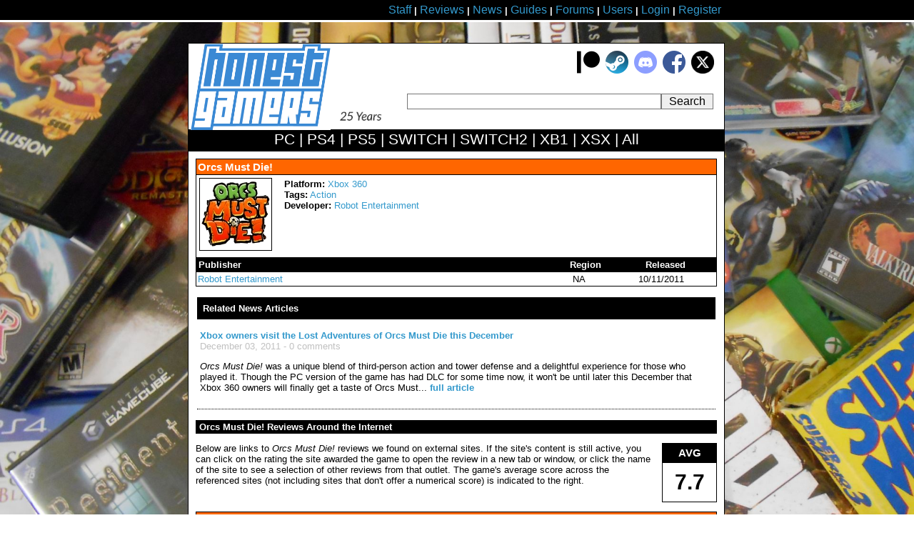

--- FILE ---
content_type: text/html; charset=iso-8859-1
request_url: http://www.honestgamers.com/38718/xbox-360/orcs-must-die/game.html
body_size: 5750
content:
<!DOCTYPE HTML PUBLIC "-//W3C//DTD HTML 4.01 Transitional//EN" "https://www.w3.org/TR/html4/loose.dtd">
<html>
<head>
<meta http-equiv="Content-Type" content="text/html;charset=iso-8859-1">
<meta name="verify-v1" content="TJPaNAYdJIErGrjsksnbN+svXYf75SUeE5dDUzps8Pk=">
<meta name="google-site-verification" content="eGEOlRNxTAueV-8-7rvg3WQhgHUGjAbxUsW0kp7YWNg">
<script type="text/javascript">
width = screen.width;
if(width > 750)
{
document.write('<link rel="stylesheet" type="text/css" href="https://www.honestgamers.com/css.css">')
}
else 
{
document.write('<link rel="stylesheet" type="text/css" href="https://www.honestgamers.com/cssmobile.css">')
};
if(width < 751)
{
document.write('<meta name=viewport content="width=750">')
}
</script>

<link rel="icon" type="image/ico" href="https://www.honestgamers.com/favicon.ico">
<link rel="shortcut icon" type="image/ico" href="https://www.honestgamers.com/favicon.ico">
<link rel="image_src" href="images/games/58/O/38718/artwork.jpg">
<title>HonestGamers - Orcs Must Die! (Xbox 360)</title>
<meta name="revisit-after" content="1 day">
<meta name="description" content="Coverage related to Orcs Must Die! (Xbox 360), provided by site staff and readers.">
<meta name="keywords" content="video games, reviews, news, forums, blogs, retro, indie, Orcs Must Die!">
<base href="https://www.honestgamers.com/">
<link rel="alternate" type="application/rss+xml" title="HonestGamers staff reviews only" href="https://feeds.feedburner.com/honestgamers-reviews">
<link rel="stylesheet" href="https://cdnjs.cloudflare.com/ajax/libs/font-awesome/5.15.1/css/all.min.css">
  <style>
    .rating {
      display: flex;
      align-items: center;
      font-size: 48px;
    }

    .star {
      color: #FFD700; /* Yellow color for the border */
      margin-right: 0.2em;
    }

    .filled-star {
      color: #FFD700;
    }
  </style></head>
<body>

<!--TOP BAR-->
<div class="topbar">
<center><div class="topbar2">
<a href="staff.html" title="Information about site staff and openings"><span class="largelink">Staff</span></a> <b>|</b> 
<a href="reviews/archives/all/0/all/date/1.html" title="Video Game Reviews"><span class="largelink">Reviews</span></a> <b>|</b> 
<a href="https://www.honestgamers.com/news/archives/all/0/all/date/1.html"><span class="largelink">News</span></a> <b>|</b> 
<a href="guides/archives/all/0/all/date/1.html" title="Video Game Guides"><span class="largelink">Guides</span></a> <b>|</b> 
<a href="forums/index.html" title="HonestGamers forums"><span class="largelink">Forums</span></a> <b>|</b> 
<a href="users/index.html" title="User features"><span class="largelink">Users</span></a> <b>|</b> 
<a href="users/log-in/form/report.html" title="Sign in to your HonestGamers account"><span class="largelink">Login</span></a> <b>|</b> 
<a href="newaccountform.html" title="Register for a free user account"><span class="largelink">Register</span></a>
</div></center></div>
<!--/TOP BAR-->

<br>
<br>
<!--TOP CONTENT-->
<center>
<div class="container"><div class="headerbox"><div class="headerbox2">
<div style=" text-align: right; background-color: #FFFFFF; padding: 10px; float: right; ">
<a href="supportus.html" title="Support HonestGamers contributors on Patreon"><img src="images/sitedesign/patreon_button.png" width="32" height="32" alt="Patreon button"></a>&nbsp;
<a href="https://steamcommunity.com/groups/honestgamers_site" title="HonestGamers curated reviews on Steam" target="_blank"><img src="images/sitedesign/steam_button.png" width="32" height="32" alt="Steam curated reviews"></a>&nbsp;
<a href="https://discord.gg/t39awc" title="Get to know us on the HonestGamers Discord server" target="_blank"><img src="images/sitedesign/discord_button.png" width="32" height="32" alt="Discord button"></a>&nbsp;
<a href="https://www.facebook.com/honestgamers" title="HonestGamers on Facebook" target="_blank"><img src="images/sitedesign/facebook_button.png" alt="Facebook button"></a>&nbsp;
<a href="https://www.twitter.com/honestgamers" title="HonestGamers on Twitter" target="_blank"><img src="images/sitedesign/twitter_button.png" alt="Twitter button" height="32"></a>&nbsp;
</div>
<div class="sitelogo"><a href="https://www.honestgamers.com/"><img style="width: 70%; height: auto;" src="https://www.honestgamers.com/images/hg.jpg" border="0" alt="Retro Game Reviews & More" title="HonestGamers homepage"></a>
<img src="https://www.honestgamers.com/images/sitedesign/25.png" style="width:75px; height:auto; margin-bottom: 10px;">
</div>
<div style="text-align: center; height: 20px; background-color: #FFFFFF; margin-right: 15px; float: right;"><form name="search" action="search.html" style="height: 20px;" method="post"><input type="text" name="gametitle" value="" style="searchfield" class="searchfield"  onFocus = "changeVal1()"><input type="hidden" name="limitsystem" value="0"><input type="submit" class="searchgo" value=" Search "></form></div>
</div>
<div class="blackstripe">
<a href="13/pc/game-reviews.html" title="PC Game Reviews"><span class="whitelink">PC</span></a> | 
<a href="84/playstation-4/game-reviews.html" title="PlayStation 4 Game Reviews"><span class="whitelink">PS4</span></a> | 
<a href="94/playstation-5/game-reviews.html" title="PlayStation 5 Game Reviews"><span class="whitelink">PS5</span></a> | 
<a href="88/switch/game-reviews.html" title="Switch Game Reviews"><span class="whitelink">SWITCH</span></a> | 
<a href="99/switch-2/game-reviews.html" title="Switch 2 Game Reviews"><span class="whitelink">SWITCH2</span></a> | 
<a href="85/xbox-one/game-reviews.html" title="Xbox One Game Reviews"><span class="whitelink">XB1</span></a> | 
<a href="95/xbox-series-x/game-reviews.html" title="Xbox Series X Game Reviews"><span class="whitelink">XSX</span></a> | 
<a href="0/retro/game-reviews.html"  title="New & Retro Game Reviews"><span class="whitelink">All</span></a>
</div>
<div class="contentbox">
<div class="tenpx">
<div style=" width: 728px; ">
<table cellpadding="0" cellspacing="0" style=" width: 728px; border: 1px solid #000000; margin-bottom: 10px; ">
<tr>
<td style=" width: 728px; background-color: #F60; min-width: 320px; border-bottom: 1px solid #000000; " valign="top" colspan="2">
<div style=" margin: 2px; color: #FFFFFF; font-weight: bold; ">
<H1>Orcs Must Die!</H1>
</div>
</td>
</tr>
<tr>
<td valign="top">
<div style="margin: 4px; ">
<img src="images/games/58/O/38718/artwork.jpg" alt="Orcs Must Die! (XSX) game cover art" class="boxart3">
</div>
</td>
<td style=" min-width: 568px; " valign="top">
<div style=" margin: 5px;">
<b>Platform:</b> <a href="58/xbox-360/game-reviews.html" title="Xbox 360 Game Reviews">Xbox 360</a><br>
<b>Tags:</b> <a href="listings/0/0/58/0/4/all/all/1/1.html">Action</a><br>
<b>Developer:</b>
<a href="listings/0/1/0/2940/0/all/all/1/1.html" title="Robot Entertainment Games">Robot Entertainment</a><br>
</i><br>
</div>
</td>
</tr>
<tr>
<td colspan="2">
<div style="width: 728px; margin-top: 5px;">
<div class="blackbar" style="float: left; width: 498px;">Publisher</div>
<div class="blackbar" style="float: left; width: 75px; text-align:center;">Region</div>
<div class="blackbar" style="float: left; width: 137px; text-align:center;">Released</div>
</div>

<div style=" width: 728px; margin-top: 5px; ">
<div class="whitebg" style="float: left; width: 498px; "><div style=" margin: 2px; text-align: left; "><a href="listings/0/6/0/2940/0/na/all/1/1.html" title="Robot Entertainment Games">Robot Entertainment</a></div></div>
<div class="whitebg" style="float: left; width: 75px; "><div style=" margin: 2px; text-align: center; ">NA</div></div>
<div class="whitebg" style="float: left; width: 155px; "><div style=" margin: 2px; text-align: center; ">10/11/2011</div></div>
</div>
</td>
</tr>
</table>
</div>
<p>
<table style=" width: 100%; ">
<tr>
<td class="blackbar">
<div style=" margin: 5px; ">
Related News Articles
</div>
</td>
</tr>
<tr>
<td style=" border-bottom: 1px dotted #000000; width: 100%; padding-top: 10px; padding-bottom: 10px; " valign="top">
<table><tr>
<td style=" width: 648px; " valign="top">
<H2><a href="news/9765/xbox-owners-visit-the-lost-adventures-of-orcs-must-die-this-december.html" title="Xbox owners visit the Lost Adventures of Orcs Must Die this December">Xbox owners visit the Lost Adventures of Orcs Must Die this December</a></H2>
<font style=" color: #C0C0C0; ">December 03, 2011 - 0 comments</font></td>
</tr>
<tr>
<td style=" width: 100%; padding-top: 10px; padding-bottom: 10px; ">
<i>Orcs Must Die!</i> was a unique blend of third-person action and tower defense and a delightful experience for those who played it. Though the PC version of the game has had DLC for some time now, it won't be until later this December that Xbox 360 owners will finally get a taste of Orcs Must... <b><a href="news/9765/xbox-owners-visit-the-lost-adventures-of-orcs-must-die-this-december.html" title="Xbox owners visit the Lost Adventures of Orcs Must Die this December">full article</a></b></td>
</tr>
</table>
</td>
</tr>

</table>
</p>
<p style=" background-color: #000000; color: #FFFFFF; font-weight: bold; ">
<div style=" background-color: #000000; color: #FFFFFF; font-weight: bold; padding-left: 5px; padding-right: 5px; padding-top: 2px; padding-bottom: 2px; ">Orcs Must Die! Reviews Around the Internet</div>
</p>
<p>
<table cellpadding="0" cellspacing="0">
<tr>
<td valign="top">
<div style="margin-right: 10px;">Below are links to <i>Orcs Must Die!</i> reviews we found on external sites. If the site's content is still active, you can click on the rating the site awarded the game to open the review in a new tab or window, or click the name of the site to see a selection of other reviews from that outlet. The game's average score across the referenced sites (not including sites that don't offer a numerical score) is indicated to the right.</div>
</td>
<td valign="top">
<table cellpadding="0" cellspacing="0" style="height: 75px; width: 75px;" align="right">
<tr>
<td style="background-color: #000000; color: #FFFFFF; font-size: 15px; min-height: 25px; max-height: 25px; min-width: 75px; max-width: 75px;">
<div style="margin-top: 5px; margin-bottom: 5px; text-align: center; font-weight: bold; font-family: arial;">AVG</div>
</td>
</tr>
<tr>
<td valign="top" style="min-height: 50px; min-width: 75px; max-height: 50px; max-width: 75px; color: #000000; border: 1px solid #000000;">
<div class="tenpx"><div style="font-size: 30px; font-weight: bold; font-family: arial;"><div style="margin-top: 10px; margin-bottom: 10px; height: 100%; width: 100%; text-align: center;">
7.7
</div></div></div>
</td>
</tr>
</table>
</td>
</tr>
</table>
</p>
<p>
<table style=" width: 730px; border: 1px solid #000000; " cellpadding="0" cellspacing="0">
<tr>
<td style=" background-color: #F60; color: #FFFFFF; font-weight: bold; width: 650px; "><div style=" padding-left: 5px; padding-right: 5px; padding-top: 2px; padding-bottom: 2px; ">External Site</div></td>
<td style=" background-color: #F60; color: #FFFFFF; font-weight: bold; width: 80px; "><div style=" padding-top: 2px; padding-bottom: 2px; "><center>Rating</center></div></td>
</tr>
<tr>
<td><div class="whitebg;"><div style=" padding-left: 5px; padding-right: 5px; padding-top: 2px; padding-bottom: 2px; ">
<a href="external/browse/34/0/all/0/5/1.html" title="Game Over Online Reviews">Game Over Online</a></div></div></td>
<td><div class="whitebg;"><div style=" padding-top: 2px; padding-bottom: 2px; "><center>
<a href="http://www.game-over.com/reviews/xbox360/Orcs_Must_Die!.html" target="_blank" title="Orcs Must Die! review (Game Over Online)">90/100</a>
</center></div></div></td>
</tr>
<tr>
<td><div class="graybg"><div style=" padding-left: 5px; padding-right: 5px; padding-top: 2px; padding-bottom: 2px; ">
<a href="external/browse/1/0/all/0/5/1.html" title="IGN Reviews">IGN</a></div></div></td>
<td><div class="graybg"><div style=" padding-top: 2px; padding-bottom: 2px; "><center>
<a href="https://www.ign.com/articles/2011/10/05/orcs-must-die-review" target="_blank" title="Orcs Must Die! review (IGN)">9/10</a>
</center></div></div></td>
</tr>
<tr>
<td><div class="whitebg;"><div style=" padding-left: 5px; padding-right: 5px; padding-top: 2px; padding-bottom: 2px; ">
<a href="external/browse/19/0/all/0/5/1.html" title="WorthPlaying Reviews">WorthPlaying</a></div></div></td>
<td><div class="whitebg;"><div style=" padding-top: 2px; padding-bottom: 2px; "><center>
<a href="https://worthplaying.com/article/2011/10/12/reviews/83699/" target="_blank" title="Orcs Must Die! review (WorthPlaying)">8.5/10</a>
</center></div></div></td>
</tr>
<tr>
<td><div class="graybg"><div style=" padding-left: 5px; padding-right: 5px; padding-top: 2px; padding-bottom: 2px; ">
<a href="external/browse/6/0/all/0/5/1.html" title="Destructoid Reviews">Destructoid</a></div></div></td>
<td><div class="graybg"><div style=" padding-top: 2px; padding-bottom: 2px; "><center>
<a href="https://www.destructoid.com/review-orcs-must-die--212847.phtml" target="_blank" title="Orcs Must Die! review (Destructoid)">8.5/10</a>
</center></div></div></td>
</tr>
<tr>
<td><div class="whitebg;"><div style=" padding-left: 5px; padding-right: 5px; padding-top: 2px; padding-bottom: 2px; ">
<a href="external/browse/14/0/all/0/5/1.html" title="Game Informer Reviews">Game Informer</a></div></div></td>
<td><div class="whitebg;"><div style=" padding-top: 2px; padding-bottom: 2px; "><center>
<a href="https://www.gameinformer.com/games/orcs_must_die/b/xbox360/archive/2011/10/07/orcs-must-die-review-the-title-says-it-all.aspx" target="_blank" title="Orcs Must Die! review (Game Informer)">8.5/10</a>
</center></div></div></td>
</tr>
<tr>
<td><div class="graybg"><div style=" padding-left: 5px; padding-right: 5px; padding-top: 2px; padding-bottom: 2px; ">
<a href="external/browse/40/0/all/0/5/1.html" title="ZTGD Reviews">ZTGD</a></div></div></td>
<td><div class="graybg"><div style=" padding-top: 2px; padding-bottom: 2px; "><center>
<a href="http://www.ztgd.com/reviews/orcs-must-die/" target="_blank" title="Orcs Must Die! review (ZTGD)">8.5/10</a>
</center></div></div></td>
</tr>
<tr>
<td><div class="whitebg;"><div style=" padding-left: 5px; padding-right: 5px; padding-top: 2px; padding-bottom: 2px; ">
<a href="external/browse/2/0/all/0/5/1.html" title="GameSpot Reviews">GameSpot</a></div></div></td>
<td><div class="whitebg;"><div style=" padding-top: 2px; padding-bottom: 2px; "><center>
<a href="https://www.gamespot.com/reviews/orcs-must-die-review/1900-6339433/" target="_blank" title="Orcs Must Die! review (GameSpot)">7.5/10</a>
</center></div></div></td>
</tr>
<tr>
<td><div class="graybg"><div style=" padding-left: 5px; padding-right: 5px; padding-top: 2px; padding-bottom: 2px; ">
<a href="external/browse/10/0/all/0/5/1.html" title="Eurogamer Reviews">Eurogamer</a></div></div></td>
<td><div class="graybg"><div style=" padding-top: 2px; padding-bottom: 2px; "><center>
<a href="https://www.eurogamer.net/articles/2011-10-14-orcs-must-die-review" target="_blank" title="Orcs Must Die! review (Eurogamer)">7/10</a>
</center></div></div></td>
</tr>
<tr>
<td><div class="whitebg;"><div style=" padding-left: 5px; padding-right: 5px; padding-top: 2px; padding-bottom: 2px; ">
<a href="external/browse/8/0/all/0/5/1.html" title="GameCritics Reviews">GameCritics</a></div></div></td>
<td><div class="whitebg;"><div style=" padding-top: 2px; padding-bottom: 2px; "><center>
<a href="https://gamecritics.com/brad-gallaway/orcs-must-die-review/" target="_blank" title="Orcs Must Die! review (GameCritics)">6.5/10</a>
</center></div></div></td>
</tr>
<tr>
<td><div class="graybg"><div style=" padding-left: 5px; padding-right: 5px; padding-top: 2px; padding-bottom: 2px; ">
<a href="external/browse/17/0/all/0/5/1.html" title="Quarter to Three Reviews">Quarter to Three</a></div></div></td>
<td><div class="graybg"><div style=" padding-top: 2px; padding-bottom: 2px; "><center>
<a href="https://www.quartertothree.com/fp/2011/10/17/the-senseless-bloodshed-of-orcs-must-die/" target="_blank" title="Orcs Must Die! review (Quarter to Three)">2/5</a>
</center></div></div></td>
</tr>
</table>
</p>
<p>
<table class="c_shell">
<thead>
<tr>
<td colspan="5">More  Games to Consider...</td>
</tr>
<tr>
<td width="88"></td>
<td width="450" class="c_shell_left">Details</td>
<td width="30">NA</td>
<td width="30">EU</td>
<td width="30">JP</td>
</tr>
</thead>
<tbody>
<tr>
<td><a href="18018/xbox-360/gears-of-war/game.html" title="Gears of War (Xbox 360)"><img src="images/games/58/G/18018/artwork.jpg" class="boxart1" alt="Gears of War artwork"></a></td>
<td class="c_shell_left"><a href="18018/xbox-360/gears-of-war/game.html" title="Gears of War (Xbox 360)">Gears of War</a><br />
<b>Reviews:</b> 9<br />
<b>Tags:</b> Action, Shooter, Sci-Fi, Third-Person<br />
<b>Release Date:</b> November 7, 2006 (North America)</td>
<td><img src="images/sitedesign/flag_na.jpg"></td>
<td><img src="images/sitedesign/flag_eu_gray.jpg"></td>
<td><img src="images/sitedesign/flag_jp_gray.jpg"></td>
</tr>
<tr>
<td><a href="21221/xbox-360/mass-effect/game.html" title="Mass Effect (Xbox 360)"><img src="images/games/58/M/21221/artwork.jpg" class="boxart1" alt="Mass Effect artwork"></a></td>
<td class="c_shell_left"><a href="21221/xbox-360/mass-effect/game.html" title="Mass Effect (Xbox 360)">Mass Effect</a><br />
<b>Reviews:</b> 9<br />
<b>Tags:</b> RPG, Action, Sci-Fi<br />
<b>Release Date:</b> November 20, 2007 (North America)</td>
<td><img src="images/sitedesign/flag_na.jpg"></td>
<td><img src="images/sitedesign/flag_eu.jpg"></td>
<td><img src="images/sitedesign/flag_jp.jpg"></td>
</tr>
<tr>
<td><a href="18010/xbox-360/dead-rising/game.html" title="Dead Rising (Xbox 360)"><img src="images/games/58/D/18010/artwork.jpg" class="boxart1" alt="Dead Rising artwork"></a></td>
<td class="c_shell_left"><a href="18010/xbox-360/dead-rising/game.html" title="Dead Rising (Xbox 360)">Dead Rising</a><br />
<b>Reviews:</b> 8<br />
<b>Tags:</b> Action, Horror<br />
<b>Release Date:</b> August 10, 2006 (North America)</td>
<td><img src="images/sitedesign/flag_na.jpg"></td>
<td><img src="images/sitedesign/flag_eu_gray.jpg"></td>
<td><img src="images/sitedesign/flag_jp_gray.jpg"></td>
</tr>
</tbody>
</table>
</p>
<p>
At HonestGamers, we love reader reviews.  If you're a great writer, we'd love to host your <i>Orcs Must Die!</i> review on this page.  Thanks for your support, and we hope you'll let your friends know about us!
</p>
<p class="centered">
<a href="users/help/topics/index.html" title="Help Topics">User Help</a> <b>|</b> 
<a href="contact.html" title="Contact site staff">Contact</a> <b>|</b> 
<a href="users/help/topics/policy_ethics_statement.html" title="Site Ethics Policy">Ethics</a> <b>|</b> 
<a href="users/help/topics/other_sponsor_guide.html" title="Sponsor a guide at HonestGamers">Sponsor Guide</a> <b>|</b> 
<a href="links.html" title="Links to other sites of interest">Links</a>
</p>

			</div>
		</div>
		<div class="footerbox">
			<div class="trafficbox">
				<div class="10px">

<div id="eXTReMe"><a href="https://extremetracking.com/open?login=jkventer">
<img src="https://t1.extreme-dm.com/i.gif" style="border: 0;"
height="38" width="41" id="EXim" alt="eXTReMe Tracker"></a>
<script type="text/javascript"><!--
var EXlogin='jkventer' // Login
var EXvsrv='s11' // VServer
EXs=screen;EXw=EXs.width;navigator.appName!="Netscape"?
EXb=EXs.colorDepth:EXb=EXs.pixelDepth;
navigator.javaEnabled()==1?EXjv="y":EXjv="n";
EXd=document;EXw?"":EXw="na";EXb?"":EXb="na";
EXd.write("<img src=https://e2.extreme-dm.com",
"/"+EXvsrv+".g?login="+EXlogin+"&amp;",
"jv="+EXjv+"&amp;j=y&amp;srw="+EXw+"&amp;srb="+EXb+"&amp;",
"l="+escape(EXd.referrer)+" height=1 width=1>");//-->
</script><noscript><div id="neXTReMe"><img height="1" width="1" alt=""
src="https://e2.extreme-dm.com/s11.g?login=jkventer&amp;j=n&amp;jv=n">
</div></noscript></div>

				</div>
			</div>
			<div class="copyright1">
				<div class="copyright2">
&#169; 1998 - 2026 <i>HonestGamers</i><br>
None of the material contained within this site may be reproduced in any conceivable fashion without permission from the author(s) of said material.  This site is not sponsored or endorsed by Nintendo, Sega, Sony, Microsoft, or any other such party.  <i>Orcs Must Die!</i> is a registered trademark of its copyright holder.  This site makes no claim to <i>Orcs Must Die!</i>, its characters, screenshots, artwork, music, or any intellectual property contained within.   Opinions expressed on this site do not necessarily represent the opinion of site staff or sponsors. <b>Staff and freelance reviews are typically written based on time spent with a retail review copy or review key for the game that is provided by its publisher.</b>
				</div>
			</div>
		</div>
	</div>
	</div>
</center>
<!--/BOTTOM MESSAGE-->


<!--GOOGLE ANALYTICS-->
<script>
  (function(i,s,o,g,r,a,m){i['GoogleAnalyticsObject']=r;i[r]=i[r]||function(){
  (i[r].q=i[r].q||[]).push(arguments)},i[r].l=1*new Date();a=s.createElement(o),
  m=s.getElementsByTagName(o)[0];a.async=1;a.src=g;m.parentNode.insertBefore(a,m)
  })(window,document,'script','//www.google-analytics.com/analytics.js','ga');

  ga('create', 'UA-4989480-1', 'honestgamers.com');
  ga('send', 'pageview');
</script>
<!--/GOOGLE ANALYTICS-->

</body> 
</html> 


--- FILE ---
content_type: text/plain
request_url: https://www.google-analytics.com/j/collect?v=1&_v=j102&a=739027713&t=pageview&_s=1&dl=http%3A%2F%2Fwww.honestgamers.com%2F38718%2Fxbox-360%2Forcs-must-die%2Fgame.html&ul=en-us%40posix&dt=HonestGamers%20-%20Orcs%20Must%20Die!%20(Xbox%20360)&sr=1280x720&vp=1280x720&_u=IEBAAAABAAAAACAAI~&jid=1145805217&gjid=1151777369&cid=443424612.1768139732&tid=UA-4989480-1&_gid=906975892.1768139732&_r=1&_slc=1&z=2144597874
body_size: -451
content:
2,cG-7E3871V5PB